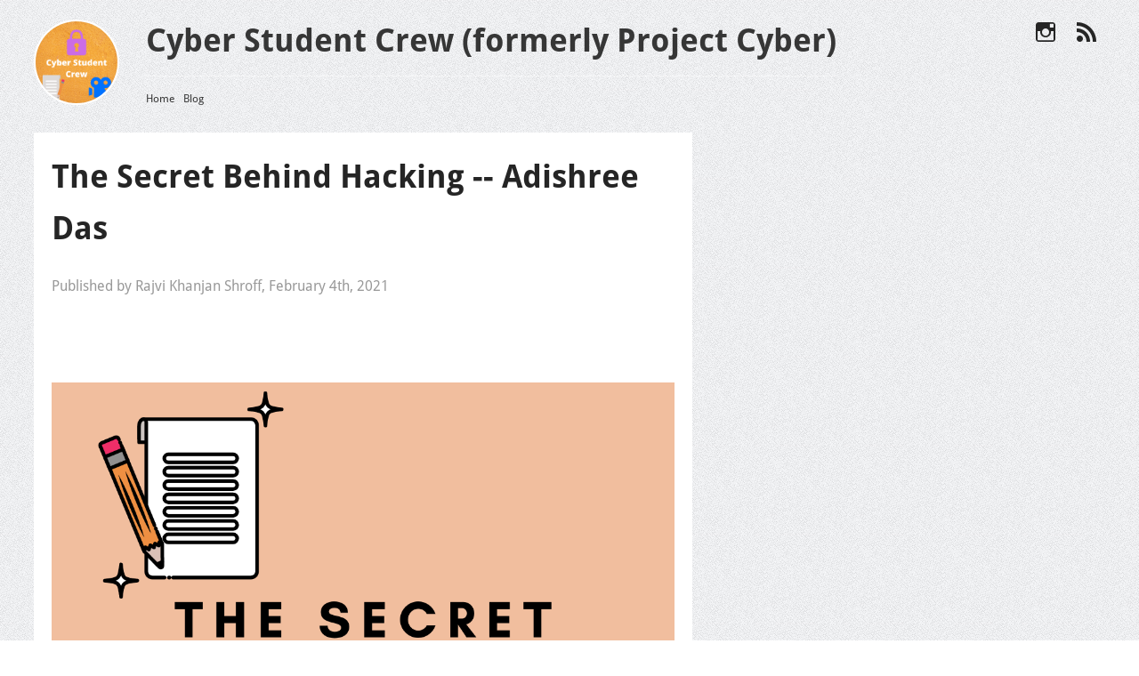

--- FILE ---
content_type: text/html; charset=utf-8
request_url: https://championing-security.postach.io/post/the-secret-behind-hacking-adishree-das
body_size: 6296
content:
<!DOCTYPE html>
<!-- version 1.0 -->
<html prefix="og: http://ogp.me/ns#" xmlns:og="http://ogp.me/ns#">
  <head>
    <meta charset="utf-8">
    <title>
      The Secret Behind Hacking -- Adishree Das
      
      | Cyber Student Crew (formerly Project Cyber)
    </title>

    <meta http-equiv="X-UA-Compatible" content="IE=edge">
<meta name="viewport" content="width=device-width, initial-scale=1.0, minimum-scale=1.0, maximum-scale=1.0" />
<meta name="mobile-web-app-capable" content="yes">
<meta name="apple-mobile-web-app-capable" content="yes">
<meta name="apple-mobile-web-app-status-bar-style" content="black">

<meta name="author" content="Rajvi Khanjan Shroff">


  
  <meta name="description" content="Cyber Student Crew Writer: Adishree Das Every day, 54 billion spam emails are sent. Those emails have more to it than it may seem. What do you think of when someone says &#34;hacker&#34;? Most people think of a really tech-y, mysterious person. But hackers...">
  


<!-- OpenGraph tags -->
<meta property="og:site_name" content="Cyber Student Crew (formerly Project Cyber)">


  
    <meta property="article:published_time" content="2021-02-04 01:04:40">

    
      <meta property="article:author" content="Rajvi Khanjan Shroff">
    

    

    
      
        
          <meta property="og:image" content="https://cdn-images.postach.io/0795ea52-3063-47c0-9e1e-5899bef066f8/d5df9e53-a2ba-4623-8e0c-b0025a7348ea/042653d9-93b1-41d0-a9d9-c4b8418f9529.png">
        
      
        
      
        
      
        
      
    

    <meta property="og:type" content="article">
    <meta property="og:title" content="The Secret Behind Hacking -- Adishree Das">
    <meta property="og:url" content="https://championing-security.postach.io/post/the-secret-behind-hacking-adishree-das">
    <meta property="og:description" content="Cyber Student Crew Writer: Adishree Das Every day, 54 billion spam emails are sent. Those emails have more to it than it may seem. What do you think of when someone says &#34;hacker&#34;? Most people think of a really tech-y, mysterious person. But hackers...">

  


<!-- Twitter Cards -->
<meta name="twitter:card" content="summary">



<meta name="twitter:title" content="The Secret Behind Hacking -- Adishree Das">
<meta name="twitter:description" content="Cyber Student Crew Writer: Adishree Das Every day, 54 billion spam emails are sent. Those emails have more to it than it may seem. What do you think of when someone says &#34;hacker&#34;? Most people think of a really tech-y, mysterious person. But hackers......">


<meta name="twitter:domain" content="https://championing-security.postach.io">


<link rel="canonical" href="https://championing-security.postach.io/post/the-secret-behind-hacking-adishree-das" />


<!-- RSS feed -->
<link rel="alternate" type="application/rss+xml" title="RSS" href="https://championing-security.postach.io/feed.xml">

<!-- For older browsers -->
<!--[if lt IE 9]>
  <script src="https://cdn-static.postach.io/libs/html5shiv/html5shiv.min.js"></script>
<![endif]-->

<!-- jquery -->
<script src="//code.jquery.com/jquery-1.12.4.min.js"></script>

    <!-- css -->
    <link rel="stylesheet" type="text/css" href="https://cdn-static.postach.io/fonts/symbolset/ss-social.css">
    <link href="https://cdn-static.postach.io/themes/public/gridly/assets/css/style.css" rel="stylesheet" />

    
    <script>
    var _gaq = _gaq || [];
    _gaq.push(['_setAccount', 'UA-231767795-1']);
    _gaq.push(['_trackPageview']);
    (function() {
    var ga = document.createElement('script'); ga.type = 'text/javascript'; ga.async = true;
    ga.src = ('https:' == document.location.protocol ? 'https://ssl' : 'http://www') + '.google-analytics.com/ga.js';
    var s = document.getElementsByTagName('script')[0]; s.parentNode.insertBefore(ga, s);
    })();
    </script>
    
  </head>
  <body>

    
    <div class="wrap">
      <header class="header">
        <div class="avatar">
          <a href="/"><img src="https://cdn-static.postach.io/0ea41ae4845160afb63df6adf7e44b85" class="img-circle" alt="Rajvi Khanjan Shroff" /></a>
        </div>
        <div class="nav-logo">
          <div class="logo">
            <h1><a href="/" rel="home">Cyber Student Crew (formerly Project Cyber)</a></h1>
          </div>
          <nav id="nav">
            <ul>
              <li><a href="/">Home</a></li>
              
                <li><a href="/blog">Blog</a></li>
              
              
            </ul>
          </nav>
        </div>
        <div class="social-icons">
          <ul>
            
            
            
            <li>
              <a href="https://www.instagram.com/rksmissionpossible/" title="Instagram" target="_blank">
                <i class="ss-icon">instagram</i>
              </a>
            </li>
            
            
            <li>
              <a href="https://championing-security.postach.io/feed.xml" title="RSS" target="_blank">
                <i class="ss-icon">rss</i>
              </a>
            </li>
          </ul>
        </div>
      </header>

      

      <article itemscope itemtype="http://schema.org/BlogPosting" class="post">
        <section class="content">

          <div class="post-content" data-type-cleanup="true">
            <header>
              <h1>The Secret Behind Hacking -- Adishree Das</h1>
            </header>
            <p class="post-date">Published by Rajvi Khanjan Shroff, <time datetime="2021-02-04 01:04:40">February 4th, 2021</time></p>
            <div><p style="text-align: center;"><br clear="none"/></p><p style="text-align: center;"><span style="font-family: gotham, helvetica, sans-serif; font-size: 18px;"><br clear="none"/><img src="https://cdn-images.postach.io/0795ea52-3063-47c0-9e1e-5899bef066f8/d5df9e53-a2ba-4623-8e0c-b0025a7348ea/042653d9-93b1-41d0-a9d9-c4b8418f9529.png" /><br clear="none"/></span></p><p style="text-align: center;"><span style="font-family: gotham, helvetica, sans-serif; font-size: 18px;">Cyber Student Crew Writer: Adishree Das</span></p><p style="text-align: center;"><span style="font-size: 18px; font-family: gotham, helvetica, sans-serif; color: #674ea7;"> Every day, 54 billion spam emails are sent. Those emails have more to it than it may seem. </span></p></div>
<div><span style="font-size: 18px; font-family: gotham, helvetica, sans-serif;"><br clear="none"/></span></div><p><span style="font-size: 18px; font-family: gotham, helvetica, sans-serif; color: #000000;">What do you think of when someone says "hacker"? Most people think of a really tech-y, mysterious person. But hackers don’t have to use only digital skills to get information from you. In fact, 84% of hackers use social engineering and psychology to attack your data. But what even is social engineering?</span></p><div><span style="font-size: 18px; font-family: gotham, helvetica, sans-serif;"><br clear="none"/></span></div><p><span style="font-size: 18px; font-family: gotham, helvetica, sans-serif; color: #000000;">Social engineering is the art of tricking you to do something you shouldn’t do or to make you give up confidential information, usually through email. Humans usually fall for this because humans tend to trust or help other people, or their curiosity gets the better of them and they click on the email.</span></p><div><span style="font-size: 18px; font-family: gotham, helvetica, sans-serif;"><br clear="none"/></span></div><p><span style="font-size: 18px; font-family: gotham, helvetica, sans-serif; color: #000000;">It might seem pretty simple, but there are a lot of methods to pull this off. One of the most popular methods is phishing. Phishing is when a hacker sends you an email with a link or a download, which downloads malware onto your computer, and sends itself to all your contacts. Spearphishing is a better way to do this because spear phishing usually includes a bit of personal information about you, so the hacker has to know a little bit more about you. Spearphishing works better because you would probably want to trust someone who knew something about you more than some random person. If they know something about you, they probably know you in real life. Or so you think.</span></p><div><span style="font-size: 18px; font-family: gotham, helvetica, sans-serif;"><br clear="none"/></span></div><p><span style="font-size: 18px; font-family: gotham, helvetica, sans-serif; color: #000000;">Another interesting way to use social engineering to hack is by typo-squatting. Typo-squatting is when a hacker creates a website that is the same thing as a popular website (ex: Google) and spells it wrong (ex: Gogle). Everyone makes typos sometimes, and that’s what makes this type of hacking dangerous. This targets people who make typos because they get led to a website made by a hacker instead of the website you originally were going to go to. These websites can download malware onto your device without you even knowing. When a website downloads something on your computer without you having to click any download links, it is called a drive-by-download. Cybercriminals take advantage of this, as it is a way to spread malicious software to steal your personal information without anyone realizing it.</span></p><div><span style="font-size: 18px; font-family: gotham, helvetica, sans-serif;"><br clear="none"/></span></div><p><span style="font-size: 18px; font-family: gotham, helvetica, sans-serif; color: #000000;">Hackers usually try to make the fake website look similar to the real one, so you don’t even realize you are on the wrong website. They can do many things by using typo-squatting. For example, if you spell Amazon wrong, you might come to a page that may look like Amazon. Then, when you log in with your username and password, the site might steal your username and password and use it to buy things on your real Amazon account.</span></p><div><span style="font-size: 18px; font-family: gotham, helvetica, sans-serif;"><br clear="none"/></span></div>
<div style="padding-left: 30px;"><span style="font-size: 18px; font-family: gotham, helvetica, sans-serif;"><img src="https://cdn-images.postach.io/0795ea52-3063-47c0-9e1e-5899bef066f8/d5df9e53-a2ba-4623-8e0c-b0025a7348ea/16553ab6-dd16-4f6a-a925-ce3a10f75539.png" /><br clear="none"/></span></div><p style="text-align: center;"><span style="font-size: 18px; font-family: gotham, helvetica, sans-serif;"><span style="color: #000000;">This usually happens to popular websites like Facebook (Photo by </span><a shape="rect" href="https://pixabay.com/users/simon-3/" target="_blank"><span style="color: #1155cc;">Simon</span></a><span style="color: #000000;"> on </span><a shape="rect" href="https://pixabay.com/" target="_blank"><span style="color: #1155cc;">Pixabay</span></a><span style="color: #000000;">)</span></span></p><div><span style="font-size: 18px; font-family: gotham, helvetica, sans-serif;"><br clear="none"/><br clear="none"/></span></div><p><span style="font-size: 18px; font-family: gotham, helvetica, sans-serif; color: #000000;">There are many other (not so popular) ways of using social engineering to hack. Smishing is one way where hackers call your phone and try to get access to you through a call. Some other ways people may use to hack you is by  baiting, vishing, scareware, and social media requesting.</span></p><div><span style="font-size: 18px; font-family: gotham, helvetica, sans-serif;"><br clear="none"/></span></div><p><span style="font-size: 18px; font-family: gotham, helvetica, sans-serif; color: #000000;">All over the news, there are so many reports of cybercriminals using social engineering and psychology to get into people’s data and personal information. For all you know, you might be next. So, what should you do to make sure you won’t be hacked? </span></p><div><span style="font-size: 18px; font-family: gotham, helvetica, sans-serif;"><br clear="none"/></span></div><p><span style="font-size: 18px; font-family: gotham, helvetica, sans-serif; color: #000000;">To identify a social engineering attack, you need to ask yourself these questions every time you go on a website or get a message from an unknown message: </span></p><div><span style="font-size: 18px; font-family: gotham, helvetica, sans-serif;"><br clear="none"/></span></div><ul><li style="font-size: 11pt; font-family: 'Times New Roman'; color: #000000;"><span style="font-size: 18px; font-family: gotham, helvetica, sans-serif;">Are they trying to make me feel a certain way?</span></li></ul><p><span style="font-size: 18px; font-family: gotham, helvetica, sans-serif; color: #000000;">A lot of the time, hackers try to spark a certain emotion in you. For example, cybercriminals might make you try to feel really scared by sending you a message that your house is being robbed or your Google account is insecure. They can also try to make you excited by sending you a message that you won the lottery! You should always be wary of these kinds of emails, because you never know what it could be.</span></p><div><span style="font-size: 18px; font-family: gotham, helvetica, sans-serif;"><br clear="none"/></span></div><ul><li style="font-size: 11pt; font-family: 'Times New Roman'; color: #000000;"><span style="font-size: 18px; font-family: gotham, helvetica, sans-serif;">Does this come from a legitimate sender?</span></li></ul><p><span style="font-size: 18px; font-family: gotham, helvetica, sans-serif;"><span style="color: #000000;">Look at the email address/profile picture/phone number carefully. It might look similar, but look carefully to see if there are any misspelled words. For example, you might think an email is coming from </span><a shape="rect" href="mailto:noreply@gmail.com" target="_blank"><span style="color: #1155cc;">noreply@gmail.com</span></a><span style="color: #000000;">, but it’s actually coming from </span><a shape="rect" href="mailto:noreply@yahoo.com" target="_blank"><span style="color: #1155cc;">noreply@yahoo.com</span></a><span style="color: #000000;"> or </span><a shape="rect" href="mailto:norepl@gmail.com" target="_blank"><span style="color: #1155cc;">norepl@gmail.com</span></a><span style="color: #000000;">. They might even use an 1, I instead of l, or replace it with other similar looking characters.</span></span></p><div><span style="font-size: 18px; font-family: gotham, helvetica, sans-serif;"><br clear="none"/></span></div><ul><li><span style="font-size: 18px; font-family: gotham, helvetica, sans-serif;">Does the website I’m on look right?</span></li></ul><p><span style="font-size: 18px; font-family: gotham, helvetica, sans-serif; color: #000000;">Look at the URL of the website that you are on. Does it have any typographical errors? Then look at the layout/design of the website. Hackers usually try to make the fake website look similar to the real, as stated previously, but it’s difficult for it to look exactly the same. </span></p><p><span style="font-size: 18px; font-family: gotham, helvetica, sans-serif; color: #000000;"><br clear="none"/></span></p><p style="padding-left: 90px;"><span style="font-size: 18px; font-family: gotham, helvetica, sans-serif; color: #000000;"><img src="https://cdn-images.postach.io/0795ea52-3063-47c0-9e1e-5899bef066f8/d5df9e53-a2ba-4623-8e0c-b0025a7348ea/6be01dec-189b-499e-a65d-e8e0a210a88e.jpg" /><br clear="none"/></span></p><p style="text-align: center;"><span style="font-size: 18px; font-family: gotham, helvetica, sans-serif;"><span style="color: #000000;">Think before pressing go. (Photo by </span><a shape="rect" href="https://pixabay.com/users/mkweb2-455960/" target="_blank"><span style="color: #1155cc;">mkweb2</span></a><span style="color: #000000;"> on </span><a shape="rect" href="https://pixabay.com/" target="_blank"><span style="color: #1155cc;">Pixabay</span></a><span style="color: #000000;">)</span></span></p><div><ul><li style="font-size: 11pt; font-family: 'Times New Roman'; color: #000000;"><span style="font-size: 18px; font-family: gotham, helvetica, sans-serif;">Are they trying to make me feel a certain way?</span></li></ul><p><span style="font-size: 18px; font-family: gotham, helvetica, sans-serif; color: #000000;">A lot of the time, hackers try to spark a certain emotion in you. For example, cybercriminals might make you try to feel really scared by sending you a message that your house is being robbed or your Google account is insecure. They can also try to make you excited by sending you a message that you won the lottery! You should always be wary of these kinds of emails, because you never know what it could be.</span></p><div><span style="font-size: 18px; font-family: gotham, helvetica, sans-serif;"><br clear="none"/></span></div><ul><li><span style="font-size: 18px; font-family: gotham, helvetica, sans-serif;">    Does this come from a legitimate sender?</span></li></ul><p><span style="font-family: gotham, helvetica, sans-serif; font-size: 18px;"><span style="color: #000000;">Look at the email address/profile picture/phone number carefully. It might look similar, but look carefully to see if there are any misspelled words. For example, you might think an email is coming from </span><a shape="rect" href="mailto:noreply@gmail.com" target="_blank"><span style="color: #1155cc;">noreply@gmail.com</span></a><span style="color: #000000;">, but it’s actually coming from </span><a shape="rect" href="mailto:noreply@yahoo.com" target="_blank"><span style="color: #1155cc;">noreply@yahoo.com</span></a><span style="color: #000000;"> or </span><a shape="rect" href="mailto:norepl@gmail.com" target="_blank"><span style="color: #1155cc;">norepl@gmail.com</span></a><span style="color: #000000;">. They might even use an 1, I instead of l, or replace it with other similar looking characters.</span></span></p><div><span style="font-size: 18px; font-family: gotham, helvetica, sans-serif;"><br clear="none"/></span></div><ul><li><span style="font-size: 18px; font-family: gotham, helvetica, sans-serif;">    Does the website I’m on look right?</span></li></ul><p><span style="font-size: 18px; font-family: gotham, helvetica, sans-serif; color: #000000;">Look at the URL of the website that you are on. Does it have any typographical errors? Then look at the layout/design of the website. Hackers usually try to make the fake website look similar to the real, as stated previously, but it’s difficult for it to look exactly the same.</span></p><p><span style="font-size: 18px; font-family: gotham, helvetica, sans-serif; color: #000000;"><br clear="none"/></span></p><br clear="none"/></div><ul><li><span style="font-family: gotham, helvetica, sans-serif; font-size: 18px;">Are they asking for information they should already have?</span><br clear="none"/></li></ul><p><span style="font-size: 18px; font-family: gotham, helvetica, sans-serif; color: #000000;">If a friend/family member asks for personal information, you should make sure it’s them before handing your information over. This rule applies especially to information that your friends/family should already know, like your name, birth date, or username to a website.</span></p><div><span style="font-size: 18px; font-family: gotham, helvetica, sans-serif;"><br clear="none"/></span></div><p><span style="font-size: 18px; font-family: gotham, helvetica, sans-serif; color: #000000;">When you are online, to protect yourself from social engineering attacks, you need to slow down. Ask yourself why a message wants you to act fast. Even if the sender seems to be a familiar person, check with them before downloading or opening it. Hovering over a link will show you the actual URL which a link is taking you to. If you don’t remember entering a contest, you probably can’t win the prize. Things from foreign countries/people will almost always be a scam. Don’t ever give out your username and password to a form from an email.</span></p><div><span style="font-size: 18px; font-family: gotham, helvetica, sans-serif;"><br clear="none"/></span></div><p><span style="font-size: 18px; font-family: gotham, helvetica, sans-serif; color: #000000;">Cybercriminals can also use your social media to attack you online. There are a lot of people out on social media platforms, and unfortunately, not all of them are good. Sometimes it’s best to have your accounts set to private. Never share your full name, pet’s name, birthday, hometown, school, graduation date, clubs, sports teams, or hobbies on social media. Hackers can use even the smallest bits of information against you.</span></p><div><span style="font-size: 18px; font-family: gotham, helvetica, sans-serif;"></span><div><br clear="none"/></div>
<div><br clear="none"/><span style="font-family: gotham, helvetica, sans-serif; font-size: 18px;"><img src="https://cdn-images.postach.io/0795ea52-3063-47c0-9e1e-5899bef066f8/d5df9e53-a2ba-4623-8e0c-b0025a7348ea/0783511b-c492-4182-9a2e-596f0891c791.png" /></span></div><br clear="none"/></div><p style="text-align: center;"><span style="font-size: 18px; font-family: gotham, helvetica, sans-serif;"><span style="color: #000000;">(Photo by </span><a shape="rect" href="https://pixabay.com/users/thedigitalartist-202249/" target="_blank"><span style="color: #1155cc;">TheDigitalArtist</span></a><span style="color: #000000;"> on </span><a shape="rect" href="https://pixabay.com/" target="_blank"><span style="color: #1155cc;">Pixabay</span></a><span style="color: #000000;">)</span></span></p><div><span style="font-size: 18px; font-family: gotham, helvetica, sans-serif;"><br clear="none"/></span></div><p><span style="font-size: 18px; font-family: gotham, helvetica, sans-serif; color: #6aa84f;">"Social Engineering -  The art of replacing what works with what sounds good." - Thomas Sowell</span></p><p><span style="font-size: 18px; font-family: gotham, helvetica, sans-serif;"><span style="color: #3d85c6;">We all use the Internet every day, but the Internet can be used to psychologically get information from us.</span><span style="color: #000000;"> </span></span></p><div><span style="font-size: 18px;"><br clear="none"/></span></div><p><span style="font-size: 18px; color: #000000;">RESOURCES:</span></p><p><span style="font-size: 18px;"><a shape="rect" href="https://www.tripwire.com/state-of-security/security-awareness/5-social-engineering-attacks-to-watch-out-for/" target="_blank"><span style="color: #1155cc;">https://www.tripwire.com/state-of-security/security-awareness/5-social-engineering-attacks-to-watch-out-for/</span></a></span></p><div><span style="font-size: 18px;"><br clear="none"/></span></div><p><span style="font-size: 18px;"><a shape="rect" href="https://terranovasecurity.com/examples-of-social-engineering-attacks/" target="_blank"><span style="color: #1155cc;">https://terranovasecurity.com/examples-of-social-engineering-attacks/</span></a></span></p><div><span style="font-size: 18px;"><br clear="none"/></span></div><p><span style="font-size: 18px; font-family: helvetica, arial, sans-serif;"><a shape="rect" href="https://www.mcafee.com/blogs/consumer/what-is-typosquatting/#:~:text=Typosquatting%2C%20also%20known%20as%20URL,%E2%80%9CGoogle.com%E2%80%9D" target="_blank"><span style="color: #1155cc;">https://www.mcafee.com/blogs/consumer/what-is-typosquatting/#:~:text=Typosquatting%2C%20also%20known%20as%20URL,%E2%80%9CGoogle.com%E2%80%9D</span></a></span></p><div><br clear="none"/></div>
<div><br clear="none"/></div>

          </div>
          <div class="post-footer">
            
            
          </div>
        </section>
        
      </article>
      <!--
      <div class="post-nav">
        <div class="post-prev"></div>
        <div class="post-next"></div>
      </div>
      -->

      

      <footer class="footer">
        <div class="copyright">
          <p class="pull-left">&copy; 2026 Cyber Student Crew (formerly Project Cyber).</p>
          <p class="pull-right">Powered by <a href="http://postach.io" target="_blank">Postach.io</a> | Design based on <a href="http://www.eleventhemes.com/gridly-theme/">Gridly</a></p>
        </div>
      </footer>
    </div>

    

    <!-- assets -->
<script src="https://cdn-static.postach.io/libs/postachio/postachio.js"></script>
<script>
    var links_same_tab =  false ;
</script>

    <!-- javasript -->
    <script type="text/javascript" src="https://cdn-static.postach.io/fonts/symbolset/ss-social.js" /></script>
    <script src="https://cdn-static.postach.io/themes/public/gridly/assets/js/gridly.min.js" /></script>

</body>
</html>

--- FILE ---
content_type: text/css
request_url: https://cdn-static.postach.io/themes/public/gridly/assets/css/style.css
body_size: 4938
content:
/**
 * Page styles
 */
/*---------------------------------------------------
    LESS Elements 0.9.1
  ---------------------------------------------------
    A set of useful LESS mixins
    More info at: http://lesselements.com
    MODIFIED BY: Brandon Brown
  ---------------------------------------------------*/
* html .clearfix {
  zoom: 1;
}
/* IE6 */
*:first-child + html .clearfix {
  zoom: 1;
}
/* IE7 */
/**
 * Utilities
 * Mixins used throughout themes and the main site
 */
/**
 * REM units mixin with PX fallback for legacy browsers with no REM unit support
 * https://github.com/christopher-ramirez/remixings
 */
.hide {
  display: none;
}
.show {
  display: block;
}
.invisible {
  visibility: hidden;
}
.pull-left {
  float: left;
}
.pull-right {
  float: right;
}
.align-center {
  text-align: center;
}
.text-left {
  text-align: left;
}
.text-center {
  text-align: center;
}
.text-right {
  text-align: right;
}
.text-justify {
  text-align: justify;
}
.no-underline {
  text-decoration: none;
}
.uppercase {
  text-transform: uppercase;
}
.lowercase {
  text-transform: lowercase;
}
.block {
  display: block;
}
.block:after {
  visibility: hidden;
  display: block;
  font-size: 0;
  content: " ";
  clear: both;
  height: 0;
}
.block:after {
  content: "";
  display: table;
  clear: both;
}
.inline-block {
  display: inline-block;
}
.hidden {
  display: none;
  visibility: hidden;
}
.hide-text {
  text-indent: 100%;
  white-space: nowrap;
  overflow: hidden;
}
.truncate {
  overflow: hidden;
  white-space: nowrap;
  text-overflow: ellipsis;
  word-break: break-all;
  word-wrap: break-word;
}
.no-flick {
  -webkit-transform: translate3d(0, 0, 0);
}
.vertical-center {
  position: relative;
  top: 50%;
  -webkit-transform: translateY(-50%);
  transform: translateY(-50%);
}
.clearfix:after {
  content: "";
  display: table;
  clear: both;
}
/**
 * Visibility Utilites
 * NOTE: Only include these if you aren't using Bootstrap!
 */
.visible-phone {
  display: none !important;
}
.visible-tablet {
  display: none !important;
}
.hidden-desktop {
  display: none !important;
}
.visible-desktop {
  display: inherit !important;
}
@media (min-width: 768px) and (max-width: 979px) {
  .hidden-desktop {
    display: inherit !important;
  }
  .visible-desktop {
    display: none !important ;
  }
  .visible-tablet {
    display: inherit !important;
  }
  .hidden-tablet {
    display: none !important;
  }
}
@media (max-width: 767px) {
  .hidden-desktop {
    display: inherit !important;
  }
  .visible-desktop {
    display: none !important;
  }
  .visible-phone {
    display: inherit !important;
  }
  .hidden-phone {
    display: none !important;
  }
}
.visible-print {
  display: none !important;
}
@media print {
  .visible-print {
    display: inherit !important;
  }
  .hidden-print {
    display: none !important;
  }
}
.responsive-embed {
  position: relative;
  display: block;
  height: 0;
  padding: 0;
  overflow: hidden;
}
.responsive-embed iframe,
.responsive-embed embed,
.responsive-embed object {
  position: absolute;
  top: 0;
  left: 0;
  bottom: 0;
  height: 100%;
  width: 100%;
  border: 0;
}
.responsive-embed.embed-16by9 {
  padding-bottom: 56.25% !important;
}
.responsive-embed.embed-4by3 {
  padding-bottom: 75% !important;
}
/* Override Utilities
--------------------------------------------- */
.gist {
  font-size: 13px;
  font-size: 0.8125rem;
}
/* Code/Pre-formatted blocks */
.post-content code,
.post-content pre {
  padding: 2px 4px;
  padding: 0.125rem 4px;
  padding: 2px 0.25rem;
  padding: 0.125rem 0.25rem;
  display: inline-block;
  font-family: Monaco, Menlo, Consolas, "Courier New", monospace;
  border: none;
  color: #d14;
  background-color: #f7f7f9;
  word-break: break-all;
  word-wrap: break-word;
  white-space: pre-wrap;
  line-height: 180%;
}
.post-content code div,
.post-content pre div {
  padding: 0 !important;
  display: inline-block;
}
.post-content a {
  text-decoration: none !important;
}
/* ======================
 *  Local Variables/Overrides
 * ====================== */
@font-face {
  font-family: 'Droid Sans';
  font-style: normal;
  font-weight: 400;
  src: url(https://fonts.gstatic.com/s/droidsans/v12/SlGVmQWMvZQIdix7AFxXkHNSaA.ttf) format('truetype');
}
@font-face {
  font-family: 'Droid Sans';
  font-style: normal;
  font-weight: 700;
  src: url(https://fonts.gstatic.com/s/droidsans/v12/SlGWmQWMvZQIdix7AFxXmMh3eDs1Yg.ttf) format('truetype');
}
@font-face {
  font-family: 'Vollkorn';
  font-style: italic;
  font-weight: 400;
  src: url(https://fonts.gstatic.com/s/vollkorn/v13/0ybuGDoxxrvAnPhYGxksckM2WMCpRjDj-DJGWlmeObE.ttf) format('truetype');
}
/* ====================== */
/* Set viewport to device width for responsive view */
@-webkit-viewport {
  width: device-width;
}
@-moz-viewport {
  width: device-width;
}
@-ms-viewport {
  width: device-width;
}
@-o-viewport {
  width: device-width;
}
@viewport {
  width: device-width;
}
* {
  -ms-box-sizing: border-box;
  -moz-box-sizing: border-box;
  -webkit-box-sizing: border-box;
  box-sizing: border-box;
  background-repeat: no-repeat;
}
html {
  -webkit-text-size-adjust: 100%;
  -ms-text-size-adjust: 100%;
}
html,
body {
  min-height: 100%;
}
body {
  margin: 0;
  padding-top: 10px;
  padding-top: 0.625rem;
  padding-bottom: 20px;
  padding-bottom: 1.25rem;
  font-weight: normal;
  font-size: 100%;
  font-family: 'Droid Sans', 'Helvetica Neue Light', 'Helvetica Neue', Helvetica, Arial, sans-serif;
  line-height: 1.625;
  color: #252525;
  background: url('../img/light/bg.jpg');
}
@media only screen and (-webkit-min-device-pixel-ratio: 1.25), only screen and (min-device-pixel-ratio: 1.25), only screen and (min-resolution: 120dpi) {
  body {
    font-weight: 300;
  }
}
body.dark {
  background: url('../img/dark/bg.jpg');
}
h1,
h2,
h3,
h4,
h5,
h6 {
  margin: 0.8125px 0;
  color: #252525;
  line-height: 1.625;
}
h1.title,
h2.title,
h3.title,
h4.title,
h5.title,
h6.title {
  color: #707070;
  border-bottom-width: 1px;
  border-bottom-width: 0.0625rem;
  border-bottom: solid #d7d7d7;
}
h1 a,
h2 a,
h3 a,
h4 a,
h5 a,
h6 a {
  font-weight: inherit;
}
h1 small,
h2 small,
h3 small,
h4 small,
h5 small,
h6 small {
  color: #898989;
  font-weight: normal;
  font-size: 70%;
}
h1 {
  font-size: 36px;
  font-size: 2.25rem;
}
h2 {
  font-size: 24px;
  font-size: 1.5rem;
}
h3 {
  font-size: 21px;
  font-size: 1.3125rem;
}
h4 {
  font-size: 18px;
  font-size: 1.125rem;
}
h5 {
  font-size: 16px;
  font-size: 1rem;
}
h6 {
  font-size: 14px;
  font-size: 0.875rem;
}
p {
  margin: 0;
  margin-bottom: 20px;
  margin-bottom: 1.25rem;
}
p img {
  margin: 0;
}
img {
  max-width: 100%;
  height: auto;
}
a {
  -webkit-transition: 0.1s ease-in;
  -moz-transition: 0.1s ease-in;
  -o-transition: 0.1s ease-in;
  transition: 0.1s ease-in;
  -webkit-transform: translate3d(0, 0, 0);
  color: #363636;
  text-decoration: none;
}
a:hover,
a:active,
a:focus {
  color: #505050;
  text-decoration: none;
}
ul,
ol {
  margin-left: 40px;
  margin-left: 2.5rem;
  padding: 0;
}
blockquote,
blockquote p {
  font-size: 17px;
  font-size: 1.0625rem;
  color: #898989;
  font-style: italic;
}
blockquote {
  margin: 0;
  margin-left: 20px;
  margin-left: 1.25rem;
  margin-bottom: 20px;
  margin-bottom: 1.25rem;
  padding: 9px 20px;
  padding: 0.5625rem 20px;
  padding: 9px 1.25rem;
  padding: 0.5625rem 1.25rem;
  border-left-width: 4px;
  border-left-width: 0.25rem;
  border-left: solid #cccccc;
  font-size: 16px;
  font-size: 1rem;
  font-weight: 400;
  font-family: "Vollkorn";
  line-height: 1.625;
}
blockquote cite {
  display: block;
  font-size: 12px;
  font-size: 0.75rem;
  color: #555555;
}
blockquote cite:before {
  content: "\2014 \0020";
}
blockquote cite a,
blockquote cite a:visited,
blockquote cite a:visited {
  color: #555555;
}
blockquote.right {
  text-align: right;
  border-left: none;
  border-right-width: 1px;
  border-right-width: 0.0625rem;
  border-right: solid #d7d7d7;
}
sub,
sup {
  position: relative;
  vertical-align: baseline;
  font-size: 75%;
  line-height: 0;
}
sup {
  top: -8px;
  top: -0.5rem;
}
sub {
  bottom: -4px;
  bottom: -0.25rem;
}
​ em {
  font-style: italic;
}
strong {
  font-weight: bold;
  color: #363636;
}
small {
  font-size: 80%;
}
hr {
  border-width: 0;
  border: solid #d7d7d7;
  border-top-width: 1px;
  border-top-width: 0.0625rem;
  margin: 10px 0;
  margin: 0.625rem 0;
  height: 0;
}
hr:after {
  visibility: hidden;
  display: block;
  font-size: 0;
  content: " ";
  clear: both;
  height: 0;
}
hr:after {
  content: "";
  display: table;
  clear: both;
}
hr.large {
  margin: 20px 0;
  margin: 1.25rem 0;
  height: 8px;
  height: 0.5rem;
  background: #ebebeb;
  border: none;
}
.avatar a,
.avatar img {
  -webkit-border-radius: 50%;
  -moz-border-radius: 50%;
  border-radius: 50%;
  margin: auto;
  padding: 0;
}
.avatar a {
  display: inline-block;
  height: 96px;
  height: 6rem;
  width: 96px;
  width: 6rem;
  -webkit-box-shadow: 0 2px 3px rgba(0, 0, 0, 0.25) 0.0625rem 0.125rem #000;
  -moz-box-shadow: 0 2px 3px rgba(0, 0, 0, 0.25) 0.0625rem 0.125rem #000;
  box-shadow: 0 2px 3px rgba(0, 0, 0, 0.25) 0.0625rem 0.125rem #000;
  border: solid #ffffff;
  border-width: 2px;
  border-width: 0.125rem;
}
.avatar img {
  height: 92px;
  height: 5.75rem;
  width: 92px;
  width: 5.75rem;
}
/**
 * Page styles
 */
.wrap {
  width: 94%;
  margin-left: 3%;
}
.header {
  width: 100%;
  margin-bottom: 20px;
  margin-bottom: 1.25rem;
}
.header:after {
  visibility: hidden;
  display: block;
  font-size: 0;
  content: " ";
  clear: both;
  height: 0;
}
.header:after {
  content: "";
  display: table;
  clear: both;
}
.header .avatar,
.header .nav-logo {
  display: inline-block;
  vertical-align: middle;
  float: left;
  margin-top: 6px;
  margin-top: 0.375rem;
}
.header .avatar {
  margin-top: 12px;
  margin-top: 0.75rem;
  margin-right: 30px;
  margin-right: 1.875rem;
}
.header .logo {
  margin-bottom: 10px;
  margin-bottom: 0.625rem;
}
#nav {
  border-top: solid rgba(255, 255, 255, 0.45);
  border-top-width: 1px;
  border-top-width: 0.0625rem;
  -webkit-box-shadow: 0 -1px 0 rgba(133, 133, 133, 0.2) 0.0625rem 0.125rem #000;
  -moz-box-shadow: 0 -1px 0 rgba(133, 133, 133, 0.2) 0.0625rem 0.125rem #000;
  box-shadow: 0 -1px 0 rgba(133, 133, 133, 0.2) 0.0625rem 0.125rem #000;
}
#nav:after {
  visibility: hidden;
  display: block;
  font-size: 0;
  content: " ";
  clear: both;
  height: 0;
}
#nav:after {
  content: "";
  display: table;
  clear: both;
}
#nav ul {
  display: inline-block;
  list-style: none;
  margin: 0 auto;
  padding: 0;
}
#nav ul li {
  float: left;
  font-size: 12px;
  font-size: 0.75rem;
}
#nav ul li a {
  display: block;
  margin-top: 16px;
  margin-top: 1rem;
  margin-right: 10px;
  margin-right: 0.625rem;
  text-decoration: none;
}
#nav ul li a:after {
  visibility: hidden;
  display: block;
  font-size: 0;
  content: " ";
  clear: both;
  height: 0;
}
#nav ul li a:after {
  content: "";
  display: table;
  clear: both;
}
#nav ul li a:hover,
#nav ul li a.active {
  text-decoration: underline;
}
.footer {
  width: 100%;
  display: inline;
  padding-top: 10px;
  padding-top: 0.625rem;
  margin-top: 20px;
  margin-top: 1.25rem;
}
.copyright {
  width: 100%;
  display: inline;
  float: left;
  border-top: solid rgba(255, 255, 255, 0.45);
  border-top-width: 1px;
  border-top-width: 0.0625rem;
  -webkit-box-shadow: 0 -1px 0 rgba(133, 133, 133, 0.2) 0.0625rem 0.125rem #000;
  -moz-box-shadow: 0 -1px 0 rgba(133, 133, 133, 0.2) 0.0625rem 0.125rem #000;
  box-shadow: 0 -1px 0 rgba(133, 133, 133, 0.2) 0.0625rem 0.125rem #000;
}
.copyright:after {
  visibility: hidden;
  display: block;
  font-size: 0;
  content: " ";
  clear: both;
  height: 0;
}
.copyright:after {
  content: "";
  display: table;
  clear: both;
}
.copyright p {
  padding-top: 15px;
  padding-top: 0.9375rem;
  color: #4f5356;
  font-size: 12px;
  font-size: 0.75rem;
}
.copyright a {
  color: #898989;
  text-decoration: none;
}
.copyright a:hover {
  color: #000000;
  text-decoration: underline;
}
/**
 * General Page styles
 */
.tag-head {
  margin-bottom: 15px;
  margin-bottom: 0.9375rem;
}
.posts {
  position: relative;
}
.page,
.post,
.blog-post {
  -webkit-box-shadow: 2px 3px 3px rgba(0, 0, 0, 0.15) 0.0625rem 0.125rem #000;
  -moz-box-shadow: 2px 3px 3px rgba(0, 0, 0, 0.15) 0.0625rem 0.125rem #000;
  box-shadow: 2px 3px 3px rgba(0, 0, 0, 0.15) 0.0625rem 0.125rem #000;
}
.page,
.post {
  width: 740px;
  width: 46.25rem;
  margin-top: 15px;
  margin-top: 0.9375rem;
  margin-bottom: 30px;
  margin-bottom: 1.875rem;
  background: #ffffff;
}
.post-area {
  margin-bottom: 30px;
  margin-bottom: 1.875rem;
}
.post-area .blog-post {
  width: 23.5%;
  margin-right: 10px;
  margin-right: 0.625rem;
  margin-bottom: 10px;
  margin-bottom: 0.625rem;
  position: relative;
  background: #ffffff;
}
.post-area .blog-post .post-image {
  z-index: 5;
  position: relative;
}
.post-area .blog-post .post-image .post-tags {
  position: absolute;
  left: 0;
  bottom: 0;
  margin-bottom: 7px;
  margin-bottom: 0.4375rem;
  height: 30px;
  height: 1.875rem;
  background-color: rgba(0, 0, 0, 0.5);
  z-index: 10;
}
.post-area .blog-post .post-image .post-tags p {
  margin: 0;
  padding: 0;
  line-height: 30px;
  padding-left: 20px;
  padding-left: 1.25rem;
  padding-right: 40px;
  padding-right: 2.5rem;
  color: #ffffff;
}
.post-area .blog-post .post-image .post-tags a {
  color: #ffffff;
}
.post-area .blog-post .post-image .post-tags a:hover {
  color: #555555;
}
.post-area .blog-post .post-date,
.post-area .blog-post .post-tags,
.post-area .blog-post .post-link {
  color: #8e8e8e;
  font-size: 10px;
  font-size: 0.625rem;
  padding-bottom: 0;
  padding-top: 0;
}
.post-area .blog-post .post-date {
  margin-bottom: 10px;
  margin-bottom: 0.625rem;
  padding-bottom: 6px;
  padding-bottom: 0.375rem;
  border-bottom: dotted #cccccc;
  border-bottom-width: 1px;
  border-bottom-width: 0.0625rem;
}
.post-area .blog-post .post-link {
  padding-top: 6px;
  padding-top: 0.375rem;
  margin: 0;
  text-align: right;
  font-size: 14px;
  font-size: 0.875rem;
  border-top: dotted #cccccc;
  border-top-width: 1px;
  border-top-width: 0.0625rem;
}
.post-content {
  display: block;
  /* found in elements.less */
  width: auto;
  padding: 20px;
  overflow: hidden;
}
.post-content ul,
.post-content ol,
.post-content li,
.post-content blockquote,
.post-content p,
.post-content div,
.post-content b,
.post-content i {
  text-align: left;
}
.post-content ul strong,
.post-content ol strong,
.post-content li strong,
.post-content blockquote strong,
.post-content p strong,
.post-content div strong,
.post-content b strong,
.post-content i strong {
  font-weight: bold;
}
.post-content b {
  font-weight: bold;
}
.post-content p,
.post-content div {
  padding: 7.5px 0;
  margin: 0;
}
.post-content p.gist,
.post-content div.gist {
  padding: 0;
  margin: 0;
}
.post-content p.gist .gist-file,
.post-content div.gist .gist-file,
.post-content p.gist .gist-meta,
.post-content div.gist .gist-meta,
.post-content p.gist .gist-data,
.post-content div.gist .gist-data,
.post-content p.gist .gist-syntax,
.post-content div.gist .gist-syntax,
.post-content p.gist .file-data,
.post-content div.gist .file-data,
.post-content p.gist .file-box,
.post-content div.gist .file-box,
.post-content p.gist .file,
.post-content div.gist .file,
.post-content p.gist .data,
.post-content div.gist .data,
.post-content p.gist .line,
.post-content div.gist .line {
  padding: 0;
  margin: 0;
}
.post-content p.gist .gist-meta,
.post-content div.gist .gist-meta {
  padding: 10px;
  font-size: 12px;
  line-height: normal;
}
.post-content p.gist .gist-meta a,
.post-content div.gist .gist-meta a {
  text-decoration: none;
}
.post-content table {
  margin: 0;
  padding: 0;
}
.post-content blockquote {
  padding: 7.5px 15px;
  margin: 7.5px 0;
  border-left: 5px solid #e5e5e5;
}
.post-content ul {
  padding: 7.5px 0 11.25px;
  margin: 0px 0px 0px 50px;
}
.post-content ul li {
  padding: 0;
  margin: 0;
  list-style-type: square;
}
.post-content ul li div {
  padding: 0;
}
.post-content ol {
  padding: 7.5px 0 11.25px;
  margin: 0px 0px 0px 50px;
}
.post-content ol li {
  padding: 0;
  margin: 0;
  list-style-type: decimal;
}
.post-content ol li div {
  padding: 0;
}
.post-content h1 {
  padding-bottom: 15px;
}
.post-content h2,
.post-content h3 {
  padding-top: 15px;
}
.post-content img {
  max-width: 100%;
  height: auto;
}
.post-content .mejs-container {
  margin-top: 7.5px;
}
.post-content .post-pdf {
  position: relative;
}
.post-content .post-pdf .pdf-fullscreen {
  position: absolute;
  bottom: 30px;
  left: 30px;
  color: #000;
  font-size: 12px;
  padding: 10px;
  background-color: #1abc9c;
  border-radius: 7px;
  -moz-opacity: 0.3;
  -khtml-opacity: 0.3;
  -webkit-opacity: 0.3;
  opacity: 0.3;
  -ms-filter: progid:DXImageTransform.Microsoft.Alpha(opacity=30);
  filter: alpha(opacity=30);
  -webkit-transition: all 0.1s ease-in;
  -moz-transition: all 0.1s ease-in;
  -o-transition: all 0.1s ease-in;
  transition: all 0.1s ease-in;
  -webkit-appearance: none;
  cursor: pointer;
  border: 0;
}
.post-content .post-pdf .pdf-fullscreen:hover {
  color: #ffffff;
  -moz-opacity: 1;
  -khtml-opacity: 1;
  -webkit-opacity: 1;
  opacity: 1;
  -ms-filter: progid:DXImageTransform.Microsoft.Alpha(opacity=100);
  filter: alpha(opacity=100);
}
.post-content .post-pdf object {
  display: block;
  min-height: 400px;
}
.post-content a {
  text-decoration: underline;
}
.post-content .socialbar-container a {
  text-decoration: none;
}
.post-content .post-date {
  padding-bottom: 10px;
  color: #999;
}
.post-footer {
  padding: 0 20px 20px 20px;
}
.comments {
  padding: 15px;
  padding: 0.9375rem;
}
.post-nav {
  width: 35px;
  width: 2.1875rem;
  display: inline;
  float: left;
  margin-left: 10px;
  margin-left: 0.625rem;
  margin-top: 15px;
  margin-top: 0.9375rem;
}
.pagination {
  width: 100%;
  height: 30px;
  height: 1.875rem;
  margin-top: 30px;
  margin-top: 1.875rem;
  display: block;
}
.pagination:after {
  visibility: hidden;
  display: block;
  font-size: 0;
  content: " ";
  clear: both;
  height: 0;
}
.pagination:after {
  content: "";
  display: table;
  clear: both;
}
.pagination:after {
  visibility: hidden;
  display: block;
  font-size: 0;
  content: " ";
  clear: both;
  height: 0;
}
.pagination:after {
  content: "";
  display: table;
  clear: both;
}
.pagination .post-prev,
.pagination .post-next {
  padding: 10px 15px;
  padding: 0.625rem 15px;
  padding: 10px 0.9375rem;
  padding: 0.625rem 0.9375rem;
  color: #555555;
}
.pagination .post-prev:hover,
.pagination .post-next:hover {
  color: #111111;
}
.pagination .post-prev {
  float: left;
}
.pagination .post-next {
  float: right;
  text-align: right;
}
.social-icons {
  float: right;
  margin-top: 14px;
  margin-top: 0.875rem;
  display: block;
}
.social-icons ul {
  margin: 0;
  padding: 0;
  list-style: none;
  text-align: center;
}
.social-icons li {
  display: inline-block;
}
.social-icons a {
  -webkit-border-radius: 50%;
  -moz-border-radius: 50%;
  border-radius: 50%;
  margin: 0 8px;
  margin: 0 0.5rem;
  height: 44px;
  height: 2.75rem;
  width: 44px;
  width: 2.75rem;
  padding: 2px;
  padding: 0.125rem;
  color: #252525;
}
.social-icons a i {
  font-size: 22px;
  font-size: 1.375rem;
  line-height: 1.4;
}
.social-icons a span {
  font-size: 0;
}
.post-next a,
.post-prev a {
  -webkit-transition: none;
  -moz-transition: none;
  -o-transition: none;
  transition: none;
  height: 35px;
  height: 2.1875rem;
  width: 35px;
  width: 2.1875rem;
  display: inline;
  float: left;
  text-indent: 100%;
  white-space: nowrap;
  overflow: hidden;
}
.post-next a:hover,
.post-prev a:hover {
  height: 35px;
  height: 2.1875rem;
  width: 35px;
  width: 2.1875rem;
}
.post-next a {
  background: url(../img/btn-left.png) top left no-repeat;
}
.post-next a:hover {
  background: url(../img/btn-left.png) top right no-repeat;
}
.post-prev a {
  background: url(../img/btn-right.png) top left no-repeat;
}
.post-prev a:hover {
  background: url(../img/btn-right.png) top right no-repeat;
}
.post-pdf {
  position: relative;
}
.post-pdf .pdf-fullscreen {
  position: absolute;
  bottom: 30px;
  bottom: 1.875rem;
  left: 30px;
  left: 1.875rem;
  color: #fff;
  font-size: 12px;
  font-size: 0.75rem;
  padding: 10px;
  padding: 0.625rem;
  background-color: #363636;
  border-radius: 7px;
  -moz-opacity: 0.3;
  -khtml-opacity: 0.3;
  -webkit-opacity: 0.3;
  opacity: 0.3;
  -ms-filter: progid:DXImageTransform.Microsoft.Alpha(opacity=30);
  filter: alpha(opacity=30);
  -webkit-transition: 0.1s ease-in;
  -moz-transition: 0.1s ease-in;
  -o-transition: 0.1s ease-in;
  transition: 0.1s ease-in;
  -webkit-appearance: none;
  cursor: pointer;
  border: 0;
}
.post-pdf .pdf-fullscreen:hover {
  -moz-opacity: 1;
  -khtml-opacity: 1;
  -webkit-opacity: 1;
  opacity: 1;
  -ms-filter: progid:DXImageTransform.Microsoft.Alpha(opacity=100);
  filter: alpha(opacity=100);
}
.post-pdf object {
  display: block;
  min-height: 400px;
  min-height: 25rem;
}
/* Dark theme styles
==================================== */
.dark .header,
.dark .footer {
  color: #efefef;
}
.dark .header a,
.dark .footer a {
  color: #efefef;
}
.dark .header a:hover,
.dark .footer a:hover {
  color: #cccccc;
}
.dark .tag-head {
  color: #efefef;
}
.dark .pagination .post-prev,
.dark .pagination .post-next {
  color: #efefef;
}
.dark .pagination .post-prev:hover,
.dark .pagination .post-next:hover {
  color: #b7b7b7;
}
/*
 *  Greater than 1200px width
 */
@media screen and (min-width: 75em) {
}
/*
 *  Less than 959px width
 */
@media screen and (max-width: 59.9375em) {
  .post-area .blog-post {
    width: 31.9%;
  }
}
/*
 *  Less than 767px width
 */
@media screen and (max-width: 47.9375em) {
  body {
    padding-left: 10px;
    padding-left: 0.625rem;
    padding-right: 10px;
    padding-right: 0.625rem;
  }
  .wrap,
  .post,
  .page,
  .blog-post,
  .post-content {
    width: 100%;
  }
  .wrap {
    margin-left: 0;
  }
  .header .social-icons {
    float: left;
  }
  .post-area .blog-post {
    width: 47%;
  }
}
/*
 *  Less than 479px width
 */
@media screen and (max-width: 29.9375em) {
  .header,
  .footer {
    text-align: center;
  }
  .header {
    margin-bottom: 15px;
    margin-bottom: 0.9375rem;
  }
  .header .avatar,
  .header .nav-logo {
    float: none;
  }
  .header .avatar {
    margin: 0;
    display: block;
  }
  .header .avatar:after {
    visibility: hidden;
    display: block;
    font-size: 0;
    content: " ";
    clear: both;
    height: 0;
  }
  .header .avatar:after {
    content: "";
    display: table;
    clear: both;
  }
  .header .nav-logo {
    width: 100%;
  }
  .header .social-icons {
    float: none;
  }
  #nav ul li {
    font-size: 14px;
    font-size: 0.875rem;
  }
  .footer p {
    float: none;
    margin-bottom: 0;
  }
  .post-content {
    padding: 15px 20px;
    padding: 0.9375rem 20px;
    padding: 15px 1.25rem;
    padding: 0.9375rem 1.25rem;
  }
  .post-area .blog-post {
    width: 100%;
  }
}
.login {
  -ms-box-sizing: border-box;
  -moz-box-sizing: border-box;
  -webkit-box-sizing: border-box;
  box-sizing: border-box;
  position: absolute;
  top: 0;
  left: 0;
  height: 100%;
  display: block;
  width: 100%;
  padding-top: 100px;
  background-color: transparent;
}
.login form {
  background-color: #fff;
  padding: 40px;
  -ms-box-sizing: border-box;
  -moz-box-sizing: border-box;
  -webkit-box-sizing: border-box;
  box-sizing: border-box;
  display: block;
  width: 380px;
  margin: 0 auto;
}
.login form div {
  padding-bottom: 7px;
}
.login input {
  display: block;
  width: 100%;
  height: auto;
  font-size: 12pt;
  line-height: 12pt;
  padding: 7px;
}
.login input.input-password {
  margin: 0;
}
.login input.input-submit {
  color: #fff;
  border: 0;
  background-color: #2eb18d;
  -webkit-border-radius: 5px;
  -moz-border-radius: 5px;
  border-radius: 5px;
}
.login label {
  font-weight: bold;
  font-size: 10pt;
  line-height: 10pt;
  padding-bottom: 7px;
}
.login p {
  padding-bottom: 20px;
  margin: 0;
}
.login p.login-copyright {
  padding-top: 20px;
  font-size: 9pt;
}
.login .login-error {
  display: block;
  background-color: #f76643;
  color: #fff;
  font-size: 10pt;
  line-height: 10pt;
  padding: 7px;
}
